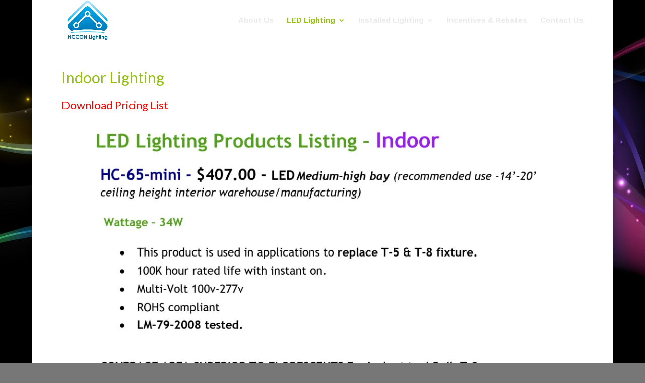

--- FILE ---
content_type: text/html; charset=UTF-8
request_url: https://lighting.nccon1.com/indoor-lighting/
body_size: 7040
content:
<!DOCTYPE html>
<html lang="en-US">
<head>
	<meta charset="UTF-8" />
<meta http-equiv="X-UA-Compatible" content="IE=edge">
	<link rel="pingback" href="https://lighting.nccon1.com/xmlrpc.php" />

	<script type="text/javascript">
		document.documentElement.className = 'js';
	</script>

	<script>var et_site_url='https://lighting.nccon1.com';var et_post_id='469';function et_core_page_resource_fallback(a,b){"undefined"===typeof b&&(b=a.sheet.cssRules&&0===a.sheet.cssRules.length);b&&(a.onerror=null,a.onload=null,a.href?a.href=et_site_url+"/?et_core_page_resource="+a.id+et_post_id:a.src&&(a.src=et_site_url+"/?et_core_page_resource="+a.id+et_post_id))}
</script><title>Indoor Lighting | Efficiency in Lighting</title>
<link rel='dns-prefetch' href='//s0.wp.com' />
<link rel='dns-prefetch' href='//fonts.googleapis.com' />
<link rel='dns-prefetch' href='//s.w.org' />
<link rel="alternate" type="application/rss+xml" title="Efficiency in Lighting &raquo; Feed" href="https://lighting.nccon1.com/feed/" />
<link rel="alternate" type="application/rss+xml" title="Efficiency in Lighting &raquo; Comments Feed" href="https://lighting.nccon1.com/comments/feed/" />
		<script type="text/javascript">
			window._wpemojiSettings = {"baseUrl":"https:\/\/s.w.org\/images\/core\/emoji\/11.2.0\/72x72\/","ext":".png","svgUrl":"https:\/\/s.w.org\/images\/core\/emoji\/11.2.0\/svg\/","svgExt":".svg","source":{"concatemoji":"https:\/\/lighting.nccon1.com\/wp-includes\/js\/wp-emoji-release.min.js?ver=5.1.1"}};
			!function(a,b,c){function d(a,b){var c=String.fromCharCode;l.clearRect(0,0,k.width,k.height),l.fillText(c.apply(this,a),0,0);var d=k.toDataURL();l.clearRect(0,0,k.width,k.height),l.fillText(c.apply(this,b),0,0);var e=k.toDataURL();return d===e}function e(a){var b;if(!l||!l.fillText)return!1;switch(l.textBaseline="top",l.font="600 32px Arial",a){case"flag":return!(b=d([55356,56826,55356,56819],[55356,56826,8203,55356,56819]))&&(b=d([55356,57332,56128,56423,56128,56418,56128,56421,56128,56430,56128,56423,56128,56447],[55356,57332,8203,56128,56423,8203,56128,56418,8203,56128,56421,8203,56128,56430,8203,56128,56423,8203,56128,56447]),!b);case"emoji":return b=d([55358,56760,9792,65039],[55358,56760,8203,9792,65039]),!b}return!1}function f(a){var c=b.createElement("script");c.src=a,c.defer=c.type="text/javascript",b.getElementsByTagName("head")[0].appendChild(c)}var g,h,i,j,k=b.createElement("canvas"),l=k.getContext&&k.getContext("2d");for(j=Array("flag","emoji"),c.supports={everything:!0,everythingExceptFlag:!0},i=0;i<j.length;i++)c.supports[j[i]]=e(j[i]),c.supports.everything=c.supports.everything&&c.supports[j[i]],"flag"!==j[i]&&(c.supports.everythingExceptFlag=c.supports.everythingExceptFlag&&c.supports[j[i]]);c.supports.everythingExceptFlag=c.supports.everythingExceptFlag&&!c.supports.flag,c.DOMReady=!1,c.readyCallback=function(){c.DOMReady=!0},c.supports.everything||(h=function(){c.readyCallback()},b.addEventListener?(b.addEventListener("DOMContentLoaded",h,!1),a.addEventListener("load",h,!1)):(a.attachEvent("onload",h),b.attachEvent("onreadystatechange",function(){"complete"===b.readyState&&c.readyCallback()})),g=c.source||{},g.concatemoji?f(g.concatemoji):g.wpemoji&&g.twemoji&&(f(g.twemoji),f(g.wpemoji)))}(window,document,window._wpemojiSettings);
		</script>
		<meta content="Divi Child v.3.0.39.1495138707" name="generator"/><style type="text/css">
img.wp-smiley,
img.emoji {
	display: inline !important;
	border: none !important;
	box-shadow: none !important;
	height: 1em !important;
	width: 1em !important;
	margin: 0 .07em !important;
	vertical-align: -0.1em !important;
	background: none !important;
	padding: 0 !important;
}
</style>
	<link rel='stylesheet' id='wp-block-library-css'  href='https://lighting.nccon1.com/wp-includes/css/dist/block-library/style.min.css?ver=5.1.1' type='text/css' media='all' />
<link rel='stylesheet' id='pdfemb-gutenberg-block-backend-js-css'  href='https://lighting.nccon1.com/wp-content/plugins/pdf-embedder/css/pdfemb-blocks.css?ver=5.1.1' type='text/css' media='all' />
<link rel='stylesheet' id='cntctfrm_form_style-css'  href='https://lighting.nccon1.com/wp-content/plugins/contact-form-plugin/css/form_style.css?ver=4.1.5' type='text/css' media='all' />
<link rel='stylesheet' id='disable_divi_footer_css-css'  href='https://lighting.nccon1.com/wp-content/plugins/divi-footer-editor/css/custom.css?ver=1.1' type='text/css' media='' />
<link rel='stylesheet' id='chld_thm_cfg_parent-css'  href='https://lighting.nccon1.com/wp-content/themes/Divi/style.css?ver=5.1.1' type='text/css' media='all' />
<link rel='stylesheet' id='divi-style-css'  href='https://lighting.nccon1.com/wp-content/themes/Divi-child/style.css?ver=3.0.39.1495138707' type='text/css' media='all' />
<link rel='stylesheet' id='et-builder-googlefonts-cached-css'  href='https://fonts.googleapis.com/css?family=Lato%3A100%2C100italic%2C300%2C300italic%2Cregular%2Citalic%2C700%2C700italic%2C900%2C900italic%7CArimo%3Aregular%2Citalic%2C700%2C700italic&#038;ver=5.1.1#038;subset=latin,latin-ext,cyrillic,greek,vietnamese,hebrew,greek-ext,cyrillic-ext' type='text/css' media='all' />
<link rel='stylesheet' id='dashicons-css'  href='https://lighting.nccon1.com/wp-includes/css/dashicons.min.css?ver=5.1.1' type='text/css' media='all' />
<link rel='stylesheet' id='jetpack_css-css'  href='https://lighting.nccon1.com/wp-content/plugins/jetpack/css/jetpack.css?ver=7.5.7' type='text/css' media='all' />
<script>if (document.location.protocol != "https:") {document.location = document.URL.replace(/^http:/i, "https:");}</script><script type='text/javascript' src='https://lighting.nccon1.com/wp-includes/js/jquery/jquery.js?ver=1.12.4'></script>
<script type='text/javascript' src='https://lighting.nccon1.com/wp-includes/js/jquery/jquery-migrate.min.js?ver=1.4.1'></script>
<link rel='https://api.w.org/' href='https://lighting.nccon1.com/wp-json/' />
<link rel="EditURI" type="application/rsd+xml" title="RSD" href="https://lighting.nccon1.com/xmlrpc.php?rsd" />
<link rel="wlwmanifest" type="application/wlwmanifest+xml" href="https://lighting.nccon1.com/wp-includes/wlwmanifest.xml" /> 
<meta name="generator" content="WordPress 5.1.1" />
<link rel="canonical" href="https://lighting.nccon1.com/indoor-lighting/" />
<link rel='shortlink' href='https://wp.me/P5dE6D-7z' />
<link rel="alternate" type="application/json+oembed" href="https://lighting.nccon1.com/wp-json/oembed/1.0/embed?url=https%3A%2F%2Flighting.nccon1.com%2Findoor-lighting%2F" />
<link rel="alternate" type="text/xml+oembed" href="https://lighting.nccon1.com/wp-json/oembed/1.0/embed?url=https%3A%2F%2Flighting.nccon1.com%2Findoor-lighting%2F&#038;format=xml" />

<link rel='dns-prefetch' href='//v0.wordpress.com'/>
<link rel='dns-prefetch' href='//i0.wp.com'/>
<link rel='dns-prefetch' href='//i1.wp.com'/>
<link rel='dns-prefetch' href='//i2.wp.com'/>
<style type='text/css'>img#wpstats{display:none}</style><meta name="viewport" content="width=device-width, initial-scale=1.0, maximum-scale=1.0, user-scalable=0" /><style type="text/css" id="custom-background-css">
body.custom-background { background-color: #777777; background-image: url("https://lighting.nccon1.com/wp-content/uploads/2017/05/slide2-1024x683.jpg"); background-position: center top; background-size: auto; background-repeat: repeat; background-attachment: fixed; }
</style>
	
<!-- Jetpack Open Graph Tags -->
<meta property="og:type" content="article" />
<meta property="og:title" content="Indoor Lighting" />
<meta property="og:url" content="https://lighting.nccon1.com/indoor-lighting/" />
<meta property="og:description" content="Download Pricing List Manufacturer’s Warranty 7 years depending on application (extended warranties available) Download Warranty Exclusive Licensee" />
<meta property="article:published_time" content="2017-07-20T15:27:54+00:00" />
<meta property="article:modified_time" content="2019-02-28T03:26:22+00:00" />
<meta property="og:site_name" content="Efficiency in Lighting" />
<meta property="og:image" content="https://lighting.nccon1.com/wp-content/uploads/2019/02/Lighitng-Price-List-2-25-19-NCC-6-2.jpg" />
<meta property="og:image:width" content="2256" />
<meta property="og:image:height" content="2108" />
<meta property="og:locale" content="en_US" />
<meta name="twitter:text:title" content="Indoor Lighting" />
<meta name="twitter:card" content="summary" />

<!-- End Jetpack Open Graph Tags -->
<link rel="icon" href="https://i1.wp.com/lighting.nccon1.com/wp-content/uploads/2017/05/cropped-NCCON1Lighting-logo2-1.jpg?fit=32%2C32&#038;ssl=1" sizes="32x32" />
<link rel="icon" href="https://i1.wp.com/lighting.nccon1.com/wp-content/uploads/2017/05/cropped-NCCON1Lighting-logo2-1.jpg?fit=192%2C192&#038;ssl=1" sizes="192x192" />
<link rel="apple-touch-icon-precomposed" href="https://i1.wp.com/lighting.nccon1.com/wp-content/uploads/2017/05/cropped-NCCON1Lighting-logo2-1.jpg?fit=180%2C180&#038;ssl=1" />
<meta name="msapplication-TileImage" content="https://i1.wp.com/lighting.nccon1.com/wp-content/uploads/2017/05/cropped-NCCON1Lighting-logo2-1.jpg?fit=270%2C270&#038;ssl=1" />
<link rel="stylesheet" id="et-divi-customizer-global-cached-inline-styles" href="https://lighting.nccon1.com/wp-content/cache/et/global/et-divi-customizer-global-17668709530051.min.css" onerror="et_core_page_resource_fallback(this, true)" onload="et_core_page_resource_fallback(this)" /></head>
<body data-rsssl=1 class="page-template-default page page-id-469 custom-background et_pb_button_helper_class et_transparent_nav et_fixed_nav et_boxed_layout et_show_nav et_pb_gutter osx et_pb_gutters3 et_primary_nav_dropdown_animation_fade et_secondary_nav_dropdown_animation_fade et_pb_footer_columns4 et_header_style_left et_full_width_page et_divi_theme et-db et_minified_js et_minified_css">
	<div id="page-container">

	
	
			<header id="main-header" data-height-onload="66">
			<div class="container clearfix et_menu_container">
							<div class="logo_container">
					<span class="logo_helper"></span>
					<a href="https://lighting.nccon1.com/">
						<img src="https://lighting.nccon1.com/wp-content/uploads/2017/07/NCCON-LOGO.jpg" alt="Efficiency in Lighting" id="logo" data-height-percentage="100" />
					</a>
				</div>
							<div id="et-top-navigation" data-height="66" data-fixed-height="66">
											<nav id="top-menu-nav">
						<ul id="top-menu" class="nav"><li id="menu-item-89" class="menu-item menu-item-type-post_type menu-item-object-page menu-item-89"><a href="https://lighting.nccon1.com/about-us/">About Us</a></li>
<li id="menu-item-143" class="menu-item menu-item-type-custom menu-item-object-custom current-menu-ancestor current-menu-parent menu-item-has-children menu-item-143"><a href="#">LED Lighting</a>
<ul class="sub-menu">
	<li id="menu-item-484" class="menu-item menu-item-type-post_type menu-item-object-page menu-item-484"><a href="https://lighting.nccon1.com/outdoor-lighting/">Outdoor Lighting</a></li>
	<li id="menu-item-483" class="menu-item menu-item-type-post_type menu-item-object-page current-menu-item page_item page-item-469 current_page_item menu-item-483"><a href="https://lighting.nccon1.com/indoor-lighting/" aria-current="page">Indoor Lighting</a></li>
</ul>
</li>
<li id="menu-item-288" class="menu-item menu-item-type-post_type menu-item-object-page menu-item-has-children menu-item-288"><a href="https://lighting.nccon1.com/installed-lighting/">Installed Lighting</a>
<ul class="sub-menu">
	<li id="menu-item-289" class="menu-item menu-item-type-post_type menu-item-object-page menu-item-289"><a href="https://lighting.nccon1.com/residential/">Residential/Retail</a></li>
	<li id="menu-item-358" class="menu-item menu-item-type-post_type menu-item-object-page menu-item-358"><a href="https://lighting.nccon1.com/commercial-installed/">Commercial</a></li>
</ul>
</li>
<li id="menu-item-91" class="menu-item menu-item-type-post_type menu-item-object-page menu-item-91"><a href="https://lighting.nccon1.com/incentives-and-rebates/">Incentives &#038; Rebates</a></li>
<li id="menu-item-92" class="menu-item menu-item-type-post_type menu-item-object-page menu-item-92"><a href="https://lighting.nccon1.com/contact-us/">Contact Us</a></li>
</ul>						</nav>
					
					
					
					
					<div id="et_mobile_nav_menu">
				<div class="mobile_nav closed">
					<span class="select_page">Select Page</span>
					<span class="mobile_menu_bar mobile_menu_bar_toggle"></span>
				</div>
			</div>				</div> <!-- #et-top-navigation -->
			</div> <!-- .container -->
			<div class="et_search_outer">
				<div class="container et_search_form_container">
					<form role="search" method="get" class="et-search-form" action="https://lighting.nccon1.com/">
					<input type="search" class="et-search-field" placeholder="Search &hellip;" value="" name="s" title="Search for:" />					</form>
					<span class="et_close_search_field"></span>
				</div>
			</div>
		</header> <!-- #main-header -->
			<div id="et-main-area">
	
<div id="main-content">


	<div class="container">
		<div id="content-area" class="clearfix">
			<div id="left-area">


			
				<article id="post-469" class="post-469 page type-page status-publish hentry">

				
					<h1 class="entry-title main_title">Indoor Lighting</h1>
				
				
					<div class="entry-content">
					<h3><span style="color: #ff0000;"><a href="https://lighting.nccon1.com/wp-content/uploads/2019/02/Lighitng-Price-List-2-25-19-NCC.pdf" target="blank" rel="noopener noreferrer">Download Pricing List</a></span></h3>
<p><img data-attachment-id="635" data-permalink="https://lighting.nccon1.com/indoor-lighting/lighitng-price-list-2-25-19-ncc-6-2/" data-orig-file="https://i2.wp.com/lighting.nccon1.com/wp-content/uploads/2019/02/Lighitng-Price-List-2-25-19-NCC-6-2.jpg?fit=2256%2C2108&amp;ssl=1" data-orig-size="2256,2108" data-comments-opened="1" data-image-meta="{&quot;aperture&quot;:&quot;0&quot;,&quot;credit&quot;:&quot;&quot;,&quot;camera&quot;:&quot;&quot;,&quot;caption&quot;:&quot;&quot;,&quot;created_timestamp&quot;:&quot;0&quot;,&quot;copyright&quot;:&quot;&quot;,&quot;focal_length&quot;:&quot;0&quot;,&quot;iso&quot;:&quot;0&quot;,&quot;shutter_speed&quot;:&quot;0&quot;,&quot;title&quot;:&quot;&quot;,&quot;orientation&quot;:&quot;0&quot;}" data-image-title="Lighitng-Price-List-2-25-19-NCC-6-2" data-image-description="" data-medium-file="https://i2.wp.com/lighting.nccon1.com/wp-content/uploads/2019/02/Lighitng-Price-List-2-25-19-NCC-6-2.jpg?fit=300%2C280&amp;ssl=1" data-large-file="https://i2.wp.com/lighting.nccon1.com/wp-content/uploads/2019/02/Lighitng-Price-List-2-25-19-NCC-6-2.jpg?fit=1024%2C957&amp;ssl=1" class="aligncenter size-full wp-image-635" src="https://i2.wp.com/lighting.nccon1.com/wp-content/uploads/2019/02/Lighitng-Price-List-2-25-19-NCC-6-2.jpg?resize=1080%2C1009&#038;ssl=1" alt="" width="1080" height="1009" srcset="https://i2.wp.com/lighting.nccon1.com/wp-content/uploads/2019/02/Lighitng-Price-List-2-25-19-NCC-6-2.jpg?w=2256&amp;ssl=1 2256w, https://i2.wp.com/lighting.nccon1.com/wp-content/uploads/2019/02/Lighitng-Price-List-2-25-19-NCC-6-2.jpg?resize=300%2C280&amp;ssl=1 300w, https://i2.wp.com/lighting.nccon1.com/wp-content/uploads/2019/02/Lighitng-Price-List-2-25-19-NCC-6-2.jpg?resize=768%2C718&amp;ssl=1 768w, https://i2.wp.com/lighting.nccon1.com/wp-content/uploads/2019/02/Lighitng-Price-List-2-25-19-NCC-6-2.jpg?resize=1024%2C957&amp;ssl=1 1024w, https://i2.wp.com/lighting.nccon1.com/wp-content/uploads/2019/02/Lighitng-Price-List-2-25-19-NCC-6-2.jpg?resize=1080%2C1009&amp;ssl=1 1080w, https://i2.wp.com/lighting.nccon1.com/wp-content/uploads/2019/02/Lighitng-Price-List-2-25-19-NCC-6-2.jpg?w=2160&amp;ssl=1 2160w" sizes="(max-width: 1080px) 100vw, 1080px" data-recalc-dims="1" /><img data-attachment-id="627" data-permalink="https://lighting.nccon1.com/outdoor-lighting/lighitng-price-list-2-25-19-ncc-7/" data-orig-file="https://i0.wp.com/lighting.nccon1.com/wp-content/uploads/2019/02/Lighitng-Price-List-2-25-19-NCC-7.jpg?fit=1200%2C1544&amp;ssl=1" data-orig-size="1200,1544" data-comments-opened="1" data-image-meta="{&quot;aperture&quot;:&quot;0&quot;,&quot;credit&quot;:&quot;&quot;,&quot;camera&quot;:&quot;&quot;,&quot;caption&quot;:&quot;&quot;,&quot;created_timestamp&quot;:&quot;0&quot;,&quot;copyright&quot;:&quot;&quot;,&quot;focal_length&quot;:&quot;0&quot;,&quot;iso&quot;:&quot;0&quot;,&quot;shutter_speed&quot;:&quot;0&quot;,&quot;title&quot;:&quot;&quot;,&quot;orientation&quot;:&quot;0&quot;}" data-image-title="Lighitng-Price-List-2-25-19-NCC-7" data-image-description="" data-medium-file="https://i0.wp.com/lighting.nccon1.com/wp-content/uploads/2019/02/Lighitng-Price-List-2-25-19-NCC-7.jpg?fit=233%2C300&amp;ssl=1" data-large-file="https://i0.wp.com/lighting.nccon1.com/wp-content/uploads/2019/02/Lighitng-Price-List-2-25-19-NCC-7.jpg?fit=796%2C1024&amp;ssl=1" class="aligncenter size-full wp-image-627" src="https://i0.wp.com/lighting.nccon1.com/wp-content/uploads/2019/02/Lighitng-Price-List-2-25-19-NCC-7.jpg?resize=1080%2C1390&#038;ssl=1" alt="" width="1080" height="1390" srcset="https://i0.wp.com/lighting.nccon1.com/wp-content/uploads/2019/02/Lighitng-Price-List-2-25-19-NCC-7.jpg?w=1200&amp;ssl=1 1200w, https://i0.wp.com/lighting.nccon1.com/wp-content/uploads/2019/02/Lighitng-Price-List-2-25-19-NCC-7.jpg?resize=233%2C300&amp;ssl=1 233w, https://i0.wp.com/lighting.nccon1.com/wp-content/uploads/2019/02/Lighitng-Price-List-2-25-19-NCC-7.jpg?resize=768%2C988&amp;ssl=1 768w, https://i0.wp.com/lighting.nccon1.com/wp-content/uploads/2019/02/Lighitng-Price-List-2-25-19-NCC-7.jpg?resize=796%2C1024&amp;ssl=1 796w, https://i0.wp.com/lighting.nccon1.com/wp-content/uploads/2019/02/Lighitng-Price-List-2-25-19-NCC-7.jpg?resize=1080%2C1390&amp;ssl=1 1080w, https://i0.wp.com/lighting.nccon1.com/wp-content/uploads/2019/02/Lighitng-Price-List-2-25-19-NCC-7.jpg?resize=400%2C516&amp;ssl=1 400w" sizes="(max-width: 1080px) 100vw, 1080px" data-recalc-dims="1" /><img data-attachment-id="628" data-permalink="https://lighting.nccon1.com/outdoor-lighting/lighitng-price-list-2-25-19-ncc-8/" data-orig-file="https://i2.wp.com/lighting.nccon1.com/wp-content/uploads/2019/02/Lighitng-Price-List-2-25-19-NCC-8.jpg?fit=1200%2C1578&amp;ssl=1" data-orig-size="1200,1578" data-comments-opened="1" data-image-meta="{&quot;aperture&quot;:&quot;0&quot;,&quot;credit&quot;:&quot;&quot;,&quot;camera&quot;:&quot;&quot;,&quot;caption&quot;:&quot;&quot;,&quot;created_timestamp&quot;:&quot;0&quot;,&quot;copyright&quot;:&quot;&quot;,&quot;focal_length&quot;:&quot;0&quot;,&quot;iso&quot;:&quot;0&quot;,&quot;shutter_speed&quot;:&quot;0&quot;,&quot;title&quot;:&quot;&quot;,&quot;orientation&quot;:&quot;0&quot;}" data-image-title="Lighitng-Price-List-2-25-19-NCC-8" data-image-description="" data-medium-file="https://i2.wp.com/lighting.nccon1.com/wp-content/uploads/2019/02/Lighitng-Price-List-2-25-19-NCC-8.jpg?fit=228%2C300&amp;ssl=1" data-large-file="https://i2.wp.com/lighting.nccon1.com/wp-content/uploads/2019/02/Lighitng-Price-List-2-25-19-NCC-8.jpg?fit=779%2C1024&amp;ssl=1" class="aligncenter size-full wp-image-628" src="https://i2.wp.com/lighting.nccon1.com/wp-content/uploads/2019/02/Lighitng-Price-List-2-25-19-NCC-8.jpg?resize=1080%2C1420&#038;ssl=1" alt="" width="1080" height="1420" srcset="https://i2.wp.com/lighting.nccon1.com/wp-content/uploads/2019/02/Lighitng-Price-List-2-25-19-NCC-8.jpg?w=1200&amp;ssl=1 1200w, https://i2.wp.com/lighting.nccon1.com/wp-content/uploads/2019/02/Lighitng-Price-List-2-25-19-NCC-8.jpg?resize=228%2C300&amp;ssl=1 228w, https://i2.wp.com/lighting.nccon1.com/wp-content/uploads/2019/02/Lighitng-Price-List-2-25-19-NCC-8.jpg?resize=768%2C1010&amp;ssl=1 768w, https://i2.wp.com/lighting.nccon1.com/wp-content/uploads/2019/02/Lighitng-Price-List-2-25-19-NCC-8.jpg?resize=779%2C1024&amp;ssl=1 779w, https://i2.wp.com/lighting.nccon1.com/wp-content/uploads/2019/02/Lighitng-Price-List-2-25-19-NCC-8.jpg?resize=1080%2C1420&amp;ssl=1 1080w" sizes="(max-width: 1080px) 100vw, 1080px" data-recalc-dims="1" /><strong style="color: black; font-size: 20px;"><img data-attachment-id="637" data-permalink="https://lighting.nccon1.com/indoor-lighting/lighitng-price-list-2-25-19-ncc-9a/" data-orig-file="https://i0.wp.com/lighting.nccon1.com/wp-content/uploads/2019/02/Lighitng-Price-List-2-25-19-NCC-9a.jpg?fit=1200%2C304&amp;ssl=1" data-orig-size="1200,304" data-comments-opened="1" data-image-meta="{&quot;aperture&quot;:&quot;0&quot;,&quot;credit&quot;:&quot;&quot;,&quot;camera&quot;:&quot;&quot;,&quot;caption&quot;:&quot;&quot;,&quot;created_timestamp&quot;:&quot;0&quot;,&quot;copyright&quot;:&quot;&quot;,&quot;focal_length&quot;:&quot;0&quot;,&quot;iso&quot;:&quot;0&quot;,&quot;shutter_speed&quot;:&quot;0&quot;,&quot;title&quot;:&quot;&quot;,&quot;orientation&quot;:&quot;1&quot;}" data-image-title="Lighitng-Price-List-2-25-19-NCC-9a" data-image-description="" data-medium-file="https://i0.wp.com/lighting.nccon1.com/wp-content/uploads/2019/02/Lighitng-Price-List-2-25-19-NCC-9a.jpg?fit=300%2C76&amp;ssl=1" data-large-file="https://i0.wp.com/lighting.nccon1.com/wp-content/uploads/2019/02/Lighitng-Price-List-2-25-19-NCC-9a.jpg?fit=1024%2C259&amp;ssl=1" class="aligncenter size-full wp-image-637" src="https://i0.wp.com/lighting.nccon1.com/wp-content/uploads/2019/02/Lighitng-Price-List-2-25-19-NCC-9a.jpg?resize=1080%2C274&#038;ssl=1" alt="" width="1080" height="274" srcset="https://i0.wp.com/lighting.nccon1.com/wp-content/uploads/2019/02/Lighitng-Price-List-2-25-19-NCC-9a.jpg?w=1200&amp;ssl=1 1200w, https://i0.wp.com/lighting.nccon1.com/wp-content/uploads/2019/02/Lighitng-Price-List-2-25-19-NCC-9a.jpg?resize=300%2C76&amp;ssl=1 300w, https://i0.wp.com/lighting.nccon1.com/wp-content/uploads/2019/02/Lighitng-Price-List-2-25-19-NCC-9a.jpg?resize=768%2C195&amp;ssl=1 768w, https://i0.wp.com/lighting.nccon1.com/wp-content/uploads/2019/02/Lighitng-Price-List-2-25-19-NCC-9a.jpg?resize=1024%2C259&amp;ssl=1 1024w, https://i0.wp.com/lighting.nccon1.com/wp-content/uploads/2019/02/Lighitng-Price-List-2-25-19-NCC-9a.jpg?resize=1080%2C274&amp;ssl=1 1080w" sizes="(max-width: 1080px) 100vw, 1080px" data-recalc-dims="1" />Manufacturer’s Warranty 7 years depending on application <em>(extended warranties available)</em></strong></p>
<p><img data-attachment-id="108" data-permalink="https://lighting.nccon1.com/indoor/warranty/" data-orig-file="https://i0.wp.com/lighting.nccon1.com/wp-content/uploads/2017/05/warranty.jpg?fit=113%2C86&amp;ssl=1" data-orig-size="113,86" data-comments-opened="1" data-image-meta="{&quot;aperture&quot;:&quot;0&quot;,&quot;credit&quot;:&quot;&quot;,&quot;camera&quot;:&quot;&quot;,&quot;caption&quot;:&quot;&quot;,&quot;created_timestamp&quot;:&quot;0&quot;,&quot;copyright&quot;:&quot;&quot;,&quot;focal_length&quot;:&quot;0&quot;,&quot;iso&quot;:&quot;0&quot;,&quot;shutter_speed&quot;:&quot;0&quot;,&quot;title&quot;:&quot;&quot;,&quot;orientation&quot;:&quot;0&quot;}" data-image-title="warranty" data-image-description="" data-medium-file="https://i0.wp.com/lighting.nccon1.com/wp-content/uploads/2017/05/warranty.jpg?fit=113%2C86&amp;ssl=1" data-large-file="https://i0.wp.com/lighting.nccon1.com/wp-content/uploads/2017/05/warranty.jpg?fit=113%2C86&amp;ssl=1" class="alignleft size-full wp-image-108" src="https://i0.wp.com/lighting.nccon1.com/wp-content/uploads/2017/05/warranty.jpg?resize=113%2C86" alt="" width="113" height="86" data-recalc-dims="1" /></p>
<p><a style="color: black;" href="https://lighting.nccon1.com/wp-content/uploads/2017/05/NCC-Lighting-Indoor_Outdoor-Limited-Warranty-15-une-2014.pdf"><em><strong>Download Warranty</strong></em></a></p>
<p><a style="color: black;"><em>Exclusive Licensee</em></a></p>
					</div> <!-- .entry-content -->

				
				</article> <!-- .et_pb_post -->

			

			</div> <!-- #left-area -->

					</div> <!-- #content-area -->
	</div> <!-- .container -->


</div> <!-- #main-content -->


			<footer id="main-footer">
				

		
				<div id="footer-bottom">
					<div class="container clearfix">
				<ul class="et-social-icons">

	<li class="et-social-icon et-social-facebook">
		<a href="#" class="icon">
			<span>Facebook</span>
		</a>
	</li>

</ul><p id="footer-info">Designed by <a href="http://www.elegantthemes.com" title="Premium WordPress Themes">Elegant Themes</a> | Powered by <a href="http://www.wordpress.org">WordPress</a></p>					</div>	<!-- .container -->
				</div>
			</footer> <!-- #main-footer -->
		</div> <!-- #et-main-area -->


	</div> <!-- #page-container -->

	<div id="footer-editor-info">NCCON Lighting © 2026. All Rights Reserved.</div>	<div style="display:none">
	</div>
	<script type="text/javascript">
			</script>
	<script type='text/javascript' src='https://lighting.nccon1.com/wp-content/plugins/jetpack/_inc/build/photon/photon.min.js?ver=20190201'></script>
<script type='text/javascript' src='https://lighting.nccon1.com/wp-content/plugins/divi-footer-editor/js/call.js?ver=1.1'></script>
<script type='text/javascript' src='https://s0.wp.com/wp-content/js/devicepx-jetpack.js?ver=202603'></script>
<script type='text/javascript'>
/* <![CDATA[ */
var DIVI = {"item_count":"%d Item","items_count":"%d Items"};
var et_shortcodes_strings = {"previous":"Previous","next":"Next"};
var et_pb_custom = {"ajaxurl":"https:\/\/lighting.nccon1.com\/wp-admin\/admin-ajax.php","images_uri":"https:\/\/lighting.nccon1.com\/wp-content\/themes\/Divi\/images","builder_images_uri":"https:\/\/lighting.nccon1.com\/wp-content\/themes\/Divi\/includes\/builder\/images","et_frontend_nonce":"f914e0c2e3","subscription_failed":"Please, check the fields below to make sure you entered the correct information.","et_ab_log_nonce":"ec44a8bda4","fill_message":"Please, fill in the following fields:","contact_error_message":"Please, fix the following errors:","invalid":"Invalid email","captcha":"Captcha","prev":"Prev","previous":"Previous","next":"Next","wrong_captcha":"You entered the wrong number in captcha.","ignore_waypoints":"no","is_divi_theme_used":"1","widget_search_selector":".widget_search","is_ab_testing_active":"","page_id":"469","unique_test_id":"","ab_bounce_rate":"5","is_cache_plugin_active":"no","is_shortcode_tracking":"","tinymce_uri":""};
var et_pb_box_shadow_elements = [];
/* ]]> */
</script>
<script type='text/javascript' src='https://lighting.nccon1.com/wp-content/themes/Divi/js/custom.min.js?ver=3.26.5'></script>
<script type='text/javascript' src='https://lighting.nccon1.com/wp-content/themes/Divi/core/admin/js/common.js?ver=3.26.5'></script>
<script type='text/javascript' src='https://lighting.nccon1.com/wp-includes/js/wp-embed.min.js?ver=5.1.1'></script>
<script type='text/javascript' src='https://lighting.nccon1.com/wp-content/plugins/jetpack/_inc/build/spin.min.js?ver=1.3'></script>
<script type='text/javascript' src='https://lighting.nccon1.com/wp-content/plugins/jetpack/_inc/build/jquery.spin.min.js?ver=1.3'></script>
<script type='text/javascript'>
/* <![CDATA[ */
var jetpackCarouselStrings = {"widths":[370,700,1000,1200,1400,2000],"is_logged_in":"","lang":"en","ajaxurl":"https:\/\/lighting.nccon1.com\/wp-admin\/admin-ajax.php","nonce":"7892debb3c","display_exif":"1","display_geo":"1","single_image_gallery":"1","single_image_gallery_media_file":"","background_color":"black","comment":"Comment","post_comment":"Post Comment","write_comment":"Write a Comment...","loading_comments":"Loading Comments...","download_original":"View full size <span class=\"photo-size\">{0}<span class=\"photo-size-times\">\u00d7<\/span>{1}<\/span>","no_comment_text":"Please be sure to submit some text with your comment.","no_comment_email":"Please provide an email address to comment.","no_comment_author":"Please provide your name to comment.","comment_post_error":"Sorry, but there was an error posting your comment. Please try again later.","comment_approved":"Your comment was approved.","comment_unapproved":"Your comment is in moderation.","camera":"Camera","aperture":"Aperture","shutter_speed":"Shutter Speed","focal_length":"Focal Length","copyright":"Copyright","comment_registration":"0","require_name_email":"1","login_url":"https:\/\/lighting.nccon1.com\/wp-login.php?redirect_to=https%3A%2F%2Flighting.nccon1.com%2Findoor-lighting%2F","blog_id":"1","meta_data":["camera","aperture","shutter_speed","focal_length","copyright"],"local_comments_commenting_as":"<fieldset><label for=\"email\">Email (Required)<\/label> <input type=\"text\" name=\"email\" class=\"jp-carousel-comment-form-field jp-carousel-comment-form-text-field\" id=\"jp-carousel-comment-form-email-field\" \/><\/fieldset><fieldset><label for=\"author\">Name (Required)<\/label> <input type=\"text\" name=\"author\" class=\"jp-carousel-comment-form-field jp-carousel-comment-form-text-field\" id=\"jp-carousel-comment-form-author-field\" \/><\/fieldset><fieldset><label for=\"url\">Website<\/label> <input type=\"text\" name=\"url\" class=\"jp-carousel-comment-form-field jp-carousel-comment-form-text-field\" id=\"jp-carousel-comment-form-url-field\" \/><\/fieldset>"};
/* ]]> */
</script>
<script type='text/javascript' src='https://lighting.nccon1.com/wp-content/plugins/jetpack/_inc/build/carousel/jetpack-carousel.min.js?ver=20190102'></script>
<script type='text/javascript' src='https://stats.wp.com/e-202603.js' async='async' defer='defer'></script>
<script type='text/javascript'>
	_stq = window._stq || [];
	_stq.push([ 'view', {v:'ext',j:'1:7.5.7',blog:'77134115',post:'469',tz:'0',srv:'lighting.nccon1.com'} ]);
	_stq.push([ 'clickTrackerInit', '77134115', '469' ]);
</script>
</body>
</html>


--- FILE ---
content_type: text/css
request_url: https://lighting.nccon1.com/wp-content/themes/Divi-child/style.css?ver=3.0.39.1495138707
body_size: 438
content:
/*
Theme Name: Divi Child
Theme URI: http://www.elegantthemes.com/gallery/divi/
Template: Divi
Author: Elegant Themes
Author URI: http://www.elegantthemes.com
Description: Smart. Flexible. Beautiful. Divi is the most powerful theme in our collection.
Tags: responsive-layout,one-column,two-columns,three-columns,four-columns,left-sidebar,right-sidebar,custom-background,custom-colors,featured-images,full-width-template,post-formats,rtl-language-support,theme-options,threaded-comments,translation-ready
Version: 3.0.39.1495138707
Updated: 2017-05-18 20:18:27

*/

/*************************************fix link and hover color***************************************/
a {
    color: #eaeaea;
    }

a:hover {
   color: #94bf0c ;
    } 
/********************************** end fix link and hover color*************************************/
